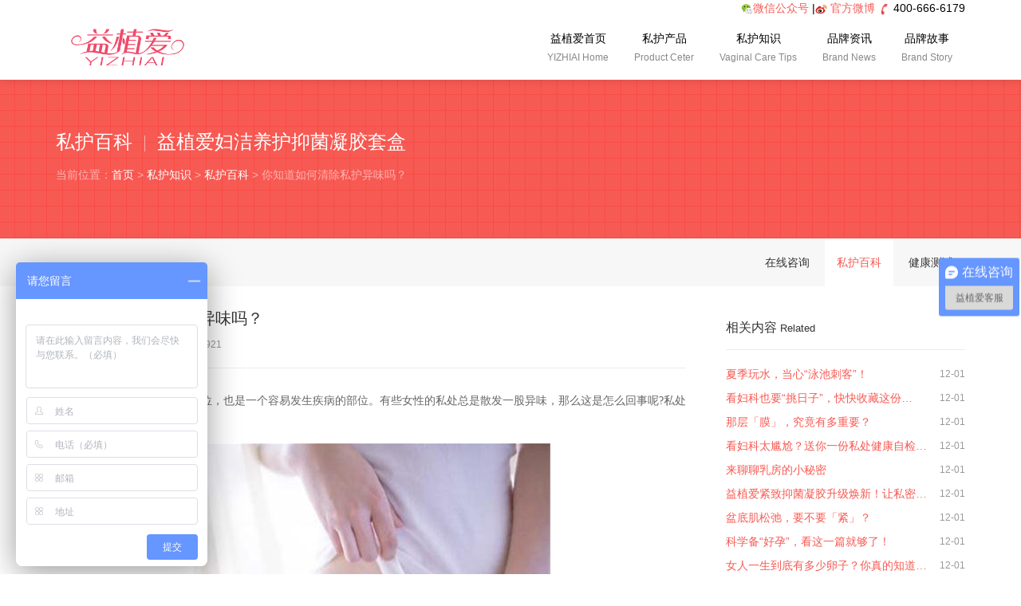

--- FILE ---
content_type: text/html; charset=utf-8
request_url: http://www.yizhiai520.com/consult/show-221.html
body_size: 10166
content:

<!DOCTYPE html>
<html>
<head>
    <meta charset="utf-8" />
    <meta http-equiv="X-UA-Compatible" content="IE=edge" />
    <meta name="viewport" content="width=device-width,maximum-scale=1,minimum-scale=1,user-scalable=no" />
    <link rel="shortcut icon" href="/templates/yizhiai/images/favicon.ico" type="image/x-icon" />
    <title>你知道如何清除私护异味吗？ - 私护百科 - 益植爱官方网站</title>
    <meta name="keywords" content="私密护理,女性私护,私护凝胶,私护产品,私护品牌,私护知识" />
    <meta name="description" content="益植爱专注于女性私密护理品牌，公司汇聚了行业女性私护专家，从女性私护健康出发，为女性提供安全的私密护理产品，联系电话：400-6666-179" />

    <script src="/Scripts/jquery/jquery-1.8.3.min.js"></script>

    <link type="text/css" rel="stylesheet" href="/templates/yizhiai/Themes/Default/animate.min.css" />
    <link type="text/css" rel="stylesheet" href="/templates/yizhiai/Themes/Default/style.css" />
    
    <script language="javascript" src="/templates/yizhiai/JS/lansige.js" type="text/javascript"></script>
    <script src="/templates/yizhiai/js/common.js"></script>
    <script src="/templates/yizhiai/js/syscommon.js"></script>

    <!--[if lt IE 9]>
    <script src="~/templates/yizhiai/js/html5shiv.min.js"></script>
    <script src="~/templates/yizhiai/js/respond.min.js"></script>
    <link href="~/templates/yizhiai/css/ie8.css" rel="stylesheet" />

    <![endif]-->
    <!--[if IE 9]>
    <link href="~/templates/yizhiai/css/ie9.css" rel="stylesheet" />

    <![endif]-->
    <!--[if lte IE 6]>
    <meta http-equiv="refresh" content="0;url=/no-ie6.html" />

    <![endif]-->
    <!--[if lte IE 7]>
    <meta http-equiv="refresh" content="0;url=/no-ie6.html" />

    <![endif]-->

<script>
var _hmt = _hmt || [];
(function() {
  var hm = document.createElement("script");
  hm.src = "https://hm.baidu.com/hm.js?b4da4ccd7fb945540fdcd881d87eff26";
  var s = document.getElementsByTagName("script")[0]; 
  s.parentNode.insertBefore(hm, s);
})();
</script>
    
    
</head>
<body>


    
<script>
    function ddd(obj, sType) {
        var oDiv = document.getElementById(obj);
        if (sType == 'show') { oDiv.style.display = 'block'; }
        if (sType == 'hide') { oDiv.style.display = 'none'; }
    }
</script>
<header class="header header-top" id="header">
    <div class="container">

        <div style="color:#000000; float:right; height:20px; margin-top:2px; position:relative;">
            <a href="#" onMouseOver="ddd('bb1', 'show');" onMouseOut="ddd('bb1', 'hide');" target="_blank"><img src="/templates/yizhiai/picture/weixin-logo.png" height="15px">微信公众号</a>
            |<img src="/templates/yizhiai/picture/weibo-logo.png" height="15px" />
            <a href="https://weibo.com/u/6394023077?refer_flag=1001030201_" target="_blank" rel="nofollow">官方微博</a>
            <img src="/templates/yizhiai/picture/phone-logo.jpg" height="15px" />  400-666-6179
            <div style="display: none; position: absolute; top: 30px; width: 170px; z-index: 99999999; right:165px;" id="bb1">
                <img src="/templates/yizhiai/picture/2.jpg" width="150">
            </div>
        </div>

        <div style="clear:both;"></div>

        <a href="/"><img class="logo pull-left" src="/upload/201801/24/201801241003555779.jpg" width="180px" /></a>

        <nav class="nav pull-right" id="daohang">
            <ul class="nav-bar list-unstyled pull-left" id="nav">

                        <li>
                            <a href="/">益植爱首页<small>YIZHIAI Home</small></a>
                        </li>                        
                        <li>
                            <a href="/products/product1.html">私护产品<small>Product Ceter</small></a>
                                <ul class="list-unstyled">
                                        <li><a href="/products/product2.html">紧致凝胶</a></li>
                                        <li><a href="/products/product1.html">抑菌凝胶</a></li>
                                </ul>
                        </li>                        
                        <li>
                            <a href="/consult.html">私护知识<small>Vaginal Care Tips</small></a>
                                <ul class="list-unstyled">
                                        <li><a href="#yy">在线咨询</a></li>
                                        <li><a href="/consult/100.html">私护常识</a></li>
                                        <li><a href="/vote.html">健康测试</a></li>
                                </ul>
                        </li>                        
                        <li>
                            <a href="/mcnews.html">品牌资讯<small>Brand News</small></a>
                                <ul class="list-unstyled">
                                        <li><a href="/mcnews.html">品牌新闻</a></li>
                                </ul>
                        </li>                        
                        <li>
                            <a href="/inyza/brand.html">品牌故事<small>Brand Story</small></a>
                                <ul class="list-unstyled">
                                        <li><a href="/inyza/brand.html">品牌文化</a></li>
                                </ul>
                        </li>                        


                
            </ul>
        </nav>


    </div>

</header>



    


 <!-- crumbs End -->
<section class="ny-banner text-center" style="background-image: url(/templates/yizhiai/images/2014091259957041.png)">
    <div class="container text-left">
        <h2>私护百科<small></small>益植爱妇洁养护抑菌凝胶套盒</h2>
        <p class='weizhi'>当前位置：<a href="/index.html">首页</a>  &gt; <a href="/consult.html">私护知识</a> &gt; <a href='/consult/100.html'>私护百科</a> &gt; 你知道如何清除私护异味吗？</p>
    </div>
</section>
<!-- ym-banner End -->
<!-- crumbs start -->
<section class="crumbs text-right">
    <div class="container">
        <ul class="list-unstyled">
            <li><a href="#yy">在线咨询</a></li>
                <li><a href="/consult/100.html" class="hover">私护百科</a></li>
            <li><a href="/vote.html">健康测试</a></li>
        </ul>
    </div>
</section>

<!-- content start -->
<div class="neirong">
    <article class="container info sx-padding clearfix" id="demo">
        <main class="main pull-left">
            <h1 class="biaoti wow animated fadeInUp">
                你知道如何清除私护异味吗？
            </h1>
            <p class="shuoming wow animated fadeInUp">日期：<span id="datetimes">2018/8/3 11:32:06</span> / 人气：<span id="show_i_hits"><script type="text/javascript" src="/tools/submit_ajax.ashx?action=view_article_click&channel_id=36&id=221&click=1"></script></span></p>
            <div class="wow animated fadeInUp">
                <p style="text-align: left; text-indent: 2em; line-height: 1.5em;"><span style="font-family: 宋体;">女性私处</span><span style="font-family: 宋体;">是一个敏感的部位，也是一个容易发生疾病的部位。有些女性的私处总是散发一股异味，那么这是怎么回事呢?私处异味重又该如何去除呢<span style="font-family:Calibri">?</span></span><br/></p><p style="line-height: 1.5em;"><span style=";font-family:宋体;font-size:14px">&nbsp;</span></p><p style="text-align: center; line-height: 1.5em;"><img src="/upload/4/201808/03/201808031133395556.png" alt="女性私护" width="450" height="329" border="0" vspace="0" style="width: 450px; height: 329px;"/></p><p style="text-align:center"><br/></p><p style="line-height: 1.5em;"><strong><span style="font-family: 宋体; font-size: 16px;">不同的疾病私处异味各不相同，这边又分三种！</span></strong></p><p style="line-height: 1.5em;"><span style=";font-family:宋体;font-size:14px">&nbsp;</span></p><p style="line-height: 1.5em;"><span style="font-size: 16px;"><strong><span style="font-family: 宋体;">1<span style="font-family: 宋体;">、鱼腥味</span></span></strong></span></p><p style="line-height: 1.5em;"><span style=";font-family:宋体;font-size:14px">&nbsp;</span></p><p style="text-indent: 2em; line-height: 1.5em;"><span style=";font-family:宋体;font-size:14px">一般如果女性的私处散发出的是一股鱼腥味，那么可能是还了细菌性阴道炎。</span></p><p style="line-height: 1.5em;"><span style=";font-family:宋体;font-size:14px">&nbsp;</span></p><p style="line-height: 1.5em;"><span style="font-size: 16px;"><strong><span style="font-family: 宋体;">2<span style="font-family: 宋体;">、单纯臭味</span></span></strong></span></p><p style="line-height: 1.5em;"><span style=";font-family:宋体;font-size:14px">&nbsp;</span></p><p style="text-indent: 2em; line-height: 1.5em;"><span style=";font-family:宋体;font-size:14px">私处如果只是出现单纯的臭味，那么可能是单纯的细菌感染导致。常见的有急性阴道炎、宫颈炎、宫颈积脓、阴道内有异物等等。</span></p><p style="line-height: 1.5em;"><span style=";font-family:宋体;font-size:14px">&nbsp;</span></p><p style="line-height: 1.5em;"><span style="font-size: 16px;"><strong><span style="font-family: 宋体;">3<span style="font-family: 宋体;">、奇臭味</span></span></strong></span></p><p style="line-height: 1.5em;"><span style=";font-family:宋体;font-size:14px">&nbsp;</span></p><p style="text-indent: 2em; line-height: 1.5em;"><span style=";font-family:宋体;font-size:14px">如果私处的异味奇臭，那么女性更要引起重视，因为这很可能表示女性患的是晚期宫颈恶性肿瘤、阴道恶性肿瘤、子宫粘膜下肌瘤伴感染等等疾病。</span></p><p style="text-align: center; line-height: 1.5em;"><img src="/upload/4/201808/03/201808031133447978.jpg" alt="可怕" width="460" height="345" border="0" vspace="0" style="width: 460px; height: 345px;"/></p><p style="text-indent: 2em; line-height: 1.5em;"><span style=";font-family:宋体;font-size:14px">如果私处的异味奇臭，那么女性更要引起重视，因为这很可能表示女性患的是晚期宫颈恶性肿瘤、阴道恶性肿瘤、子宫粘膜下肌瘤伴感染等等疾病。</span><span style="font-family: 宋体;">女性一旦患上妇科疾病，那可马虎不得。因此一旦发现私处异味重，不管是什么疾病，都应该积极地道医院检查找到致病原因，接受医生的专业治疗。同时，日常生活中也要做好保健措施。</span></p><p style="line-height: 1.5em;"><span style=";font-family:宋体;font-size:14px">&nbsp;</span></p><p style="line-height: 1.5em;"><span style="font-size: 16px;"><strong><span style="font-family: 宋体;">女性私处异味重日常护理</span></strong></span></p><p style="text-align: center; line-height: 1.5em;"><img src="/upload/4/201808/03/201808031133513690.jpg" alt="益植爱私护抑菌胶囊" width="535" height="775" style="width: 535px; height: 775px;" border="0" vspace="0"/></p><p style="line-height: 1.5em;"><strong><span style=";font-family:宋体;font-size:14px">1<span style="font-family:宋体">、定期妇科检查</span></span></strong></p><p style="line-height: 1.5em;"><br/></p><p style="text-indent: 2em; line-height: 1.5em;"><span style=";font-family:宋体;font-size:14px">对于有性生活的女性最好是至少一年做一次全面的妇科体检。这是发现疾病，避免疾病恶化的手段。</span></p><p style="line-height: 1.5em;"><br/></p><p style="line-height: 1.5em;"><strong><span style=";font-family:宋体;font-size:14px">2<span style="font-family:宋体">、自我检查</span></span></strong></p><p style="line-height: 1.5em;"><br/></p><p style="text-indent: 2em; line-height: 1.5em;"><span style=";font-family:宋体;font-size:14px">白带也是女性自我检查的一种标志，正常的白带无色无味。因此，如果女性生活中发现了微黄或者绿色脓性液体、又或者白带伴有腥臭味或者其他异味，甚至白带带血，就应立即到医院接受检查和治疗</span></p><p style="line-height: 1.5em;"><br/></p><p style="line-height: 1.5em;"><strong><span style=";font-family:宋体;font-size:14px">3<span style="font-family:宋体">、选择舒适的内裤</span></span></strong></p><p style="line-height: 1.5em;"><br/></p><p style="text-indent: 2em; line-height: 1.5em;"><span style=";font-family:宋体;font-size:14px">女性私处也是需要呼吸的，因此女性应当选择舒适的透气的棉质内裤。这样才能保证私处的干爽，尤其是在夏季，天气炎热人们出汗多，棉质透气的内裤能减少细菌滋生，同时减少内裤对私处的摩擦。</span></p><p style="line-height: 1.5em;"><br/></p><p style="line-height: 1.5em;"><strong><span style=";font-family:宋体;font-size:14px">4<span style="font-family:宋体">、正确清洗私处</span></span></strong></p><p style="line-height: 1.5em;"><br/></p><p style="text-indent: 2em; line-height: 1.5em;"><span style=";font-family:宋体;font-size:14px">女性在清洗私处的时候，最好是采取淋浴的方式，用温水进行清洗。如果条件特殊，可以采用盆浴清洗，但是一定要记得专盆专用。</span></p>                
            </div>
            <p class="text-right wow animated fadeInUp animated" style="visibility: visible;"></p>
            <div class="content_page"></div>
            <hr />
            <div class="text-center wow animated fadeInUp">
               
                    上一篇：<a href="/consult/show-220.html">这些预防妇科的小知识，你值得收藏！</a>
                    下一篇：<a href="/consult/show-222.html">让你远离妇科疾病的几个知识点，你知道几个？</a>
                
            </div>
        </main>
        <aside class="aside pull-left">
             <h4 class="ny-h4 wow animated fadeInUp">相关内容 <small>Related</small></h4>
            <ul class="list-unstyled clearfix wow animated fadeInUp">

                    <li>
                        <a href="/consult/show-467.html" title="<strong>夏季玩水，当心“泳池刺客”！</strong>">夏季玩水，当心“泳池刺客”！</a>
                        <small class="pull-right">12-01</small>
                    </li>
                    <li>
                        <a href="/consult/show-466.html" title="<strong>看妇科也要“挑日子”，快快收藏这份《妇科就诊日历》！</strong>">看妇科也要“挑日子”，快快收藏这份…</a>
                        <small class="pull-right">12-01</small>
                    </li>
                    <li>
                        <a href="/consult/show-465.html" title="<strong>那层「膜」，究竟有多重要？</strong>">那层「膜」，究竟有多重要？</a>
                        <small class="pull-right">12-01</small>
                    </li>
                    <li>
                        <a href="/consult/show-464.html" title="<strong>看妇科太尴尬？送你一份私处健康自检全攻略！</strong>">看妇科太尴尬？送你一份私处健康自检…</a>
                        <small class="pull-right">12-01</small>
                    </li>
                    <li>
                        <a href="/consult/show-463.html" title="<strong>来聊聊乳房的小秘密</strong>">来聊聊乳房的小秘密</a>
                        <small class="pull-right">12-01</small>
                    </li>
                    <li>
                        <a href="/consult/show-462.html" title="<strong>益植爱紧致抑菌凝胶升级焕新！让私密紧致如初</strong>">益植爱紧致抑菌凝胶升级焕新！让私密…</a>
                        <small class="pull-right">12-01</small>
                    </li>
                    <li>
                        <a href="/consult/show-461.html" title="<strong>盆底肌松弛，要不要「紧」？</strong>">盆底肌松弛，要不要「紧」？</a>
                        <small class="pull-right">12-01</small>
                    </li>
                    <li>
                        <a href="/consult/show-460.html" title="<strong>科学备“好孕”，看这一篇就够了！</strong>">科学备“好孕”，看这一篇就够了！</a>
                        <small class="pull-right">12-01</small>
                    </li>
                    <li>
                        <a href="/consult/show-459.html" title="<strong>女人一生到底有多少卵子？你真的知道吗</strong>">女人一生到底有多少卵子？你真的知道…</a>
                        <small class="pull-right">12-01</small>
                    </li>
                    <li>
                        <a href="/consult/show-458.html" title="<strong>经期可以吃巧克力吗？</strong>">经期可以吃巧克力吗？</a>
                        <small class="pull-right">07-15</small>
                    </li>
               
            </ul>
            <h4 class="ny-h4 wow animated fadeInUp" style="margin-top:25px;">推荐内容 <small>Recommended</small></h4>
            <ul class="list-unstyled clearfix wow animated fadeInUp">

                    <li>
                        <a href="/consult/show-456.html" title="<strong>盆腔炎找上门，这些“温床”要远离！</strong>">盆腔炎找上门，这些“温床”要远离！…</a>
                        <small class="pull-right">07-15</small>
                    </li>
                    <li>
                        <a href="/consult/show-451.html" title="<strong>阴道松弛，夫妻感情的头号敌人</strong>">阴道松弛，夫妻感情的头号敌人</a>
                        <small class="pull-right">06-28</small>
                    </li>
                    <li>
                        <a href="/consult/show-450.html" title="<strong>益植爱生活技巧丨内裤应该怎么晒？</strong>">益植爱生活技巧丨内裤应该怎么晒？</a>
                        <small class="pull-right">06-28</small>
                    </li>
                    <li>
                        <a href="/consult/show-449.html" title="<strong>益植爱私护知识丨避孕的谎言，你中招了吗？</strong>">益植爱私护知识丨避孕的谎言，你中招…</a>
                        <small class="pull-right">06-28</small>
                    </li>
                    <li>
                        <a href="/consult/show-448.html" title="<strong>益植爱私护技巧丨内外调养小食谱快速get√</strong>">益植爱私护技巧丨内外调养小食谱快速…</a>
                        <small class="pull-right">06-17</small>
                    </li>
                    <li>
                        <a href="/consult/show-447.html" title="<strong>益植爱私护问答丨妇科炎症对备孕有什么影响？</strong>">益植爱私护问答丨妇科炎症对备孕有什…</a>
                        <small class="pull-right">06-17</small>
                    </li>
                    <li>
                        <a href="/consult/show-446.html" title="<strong>躲避不掉的【盆腔积液】需要治疗吗？</strong>">躲避不掉的【盆腔积液】需要治疗吗？…</a>
                        <small class="pull-right">06-17</small>
                    </li>
                    <li>
                        <a href="/consult/show-445.html" title="<strong>益植爱私护技巧丨多雨季节3招预防私处瘙痒</strong>">益植爱私护技巧丨多雨季节3招预防私…</a>
                        <small class="pull-right">06-09</small>
                    </li>
                    <li>
                        <a href="/consult/show-444.html" title="<strong>益植爱私护问答丨遇到霉菌要怎么办</strong>">益植爱私护问答丨遇到霉菌要怎么办</a>
                        <small class="pull-right">06-09</small>
                    </li>
                    <li>
                        <a href="/consult/show-443.html" title="<strong>已婚女性必看：霉菌性阴道炎为何总反反复复？</strong>">已婚女性必看：霉菌性阴道炎为何总反…</a>
                        <small class="pull-right">06-08</small>
                    </li>
               
            </ul>

            <h4 class="ny-h4 wow animated fadeInUp" style="margin-top:25px;">热门阅读 <small></small></h4>
            <ul class="list-unstyled clearfix wow animated fadeInUp">

                    <li>
                        <a href="/consult/show-229.html" title="<strong>使用姨妈巾的几个坏习惯，看看你有没有犯！</strong>">使用姨妈巾的几个坏习惯，看看你有没…</a>

                    </li>
                    <li>
                        <a href="/consult/show-232.html" title="<strong>气血不足怎么办？又该如何做调理？</strong>">气血不足怎么办？又该如何做调理？</a>

                    </li>
                    <li>
                        <a href="/consult/show-453.html" title="<strong>益植爱私护知识丨妇科检查你定期做了吗？</strong>">益植爱私护知识丨妇科检查你定期做了…</a>

                    </li>
                    <li>
                        <a href="/consult/show-452.html" title="<strong>阴道干涩的原因竟然是因为ta</strong>">阴道干涩的原因竟然是因为ta</a>

                    </li>
                    <li>
                        <a href="/consult/show-205.html" title="<strong>长期被妇科疾病困扰怎么办？私护专家教你三招！</strong>">长期被妇科疾病困扰怎么办？私护专家…</a>

                    </li>
                    <li>
                        <a href="/consult/show-227.html" title="<strong>不要小看白带异常，其实它是妇科疾病的征兆！</strong>">不要小看白带异常，其实它是妇科疾病…</a>

                    </li>
                    <li>
                        <a href="/consult/show-230.html" title="<strong>我们女性每年都要做的几种妇科检查，你有注意吗？</strong>">我们女性每年都要做的几种妇科检查，…</a>

                    </li>
            </ul>
</aside>
    </article>
</div>



    

<link type="text/css" rel="stylesheet" href="/css/validate.css" />
<link type="text/css" rel="stylesheet" href="/scripts/artdialog/ui-dialog.css" />


<script type="text/javascript" src="/scripts/jquery/jquery.form.min.js"></script>
<script type="text/javascript" src="/scripts/jquery/Validform_v5.3.2_min.js"></script>
<script type="text/javascript" src="/scripts/artdialog/dialog-plus-min.js"></script>
<script>
    $(function () {
        //初始化发表评论表单
        AjaxInitForm('#feedback', '#button', 1);
    });
</script>



<footer style="background-image: url(/templates/yizhiai/images/2014092185736673.jpg);" class="pingpu-bg" id="yy">
    <div id="demo" class="footer container sx-padding">
        <div class="clearfix wow animated fadeIn">
            <section>
                <h3>在线预约 Online booking</h3>
                <form class="footer-form" id="feedback" method="post" url="/plugins/feedback/ajax.ashx?action=add&site=4">
                    <ul class="list-unstyled">
                        <li>
                            <input name="txtUserName" type="text" id="txtUserName" value="" placeholder="您的尊称 Name" required="" maxlength="10" onFocus="if (value =='您的尊称 Name'){value =''}" onBlur="if (value ==''){value='您的尊称 Name'}">
                        </li>
                        <li>
                            <input name="txtUserTel" type="text" id="txtUserTel" value="" placeholder="您的电话 Phone" required="" maxlength="11" onFocus="if (value =='您的电话 Phone'){value =''}" onBlur="if (value ==''){value='您的电话 Phone'}">
                        </li>
                        <li>
                            <input name="txtUserEmail" type="text" id="txtUserEmail" value="" placeholder="您的微信 wechat" required="" maxlength="11" onFocus="if (value =='您的微信 wechat'){value =''}" onBlur="if (value ==''){value='您的微信 wechat'}">
                        </li>
                        <li>
                            <textarea name="txtContent" id="txtContent" value="" placeholder="您要咨询的内容 Content" required="" maxlength="200" onFocus="if (value =='您要留言的内容 Content'){value =''}" onBlur="if (value ==''){value='您要留言的内容 Content'}">您要留言的内容 Content</textarea>
                        </li>
                        <li>
                            <input name="button" type="submit" id="button" value="立即提交 Submit →">

                        </li>
                    </ul>
                </form>
                <div id="savediv" style="visibility:hidden;">处理中,请勿进行其他操作...</div>
                <script language="javascript" type="text/javascript">
                    function gosavenow() {
                        savediv.style.visibility = "visible";
                    }
                </script>

            </section>
            <section class="bianju">
                <h3>联系我们 Contact US</h3>
                <address>
                    <ul class="list-unstyled">
                        <div class="index_contact">

                            <p style="padding-top:13px;"></p>
                            <div id="WUC_Footer_WUC_Contact_ContactDiv">
                                <p>地址： &nbsp;广州市花都区新华街天贵路62号天贵大厦4楼3A09号</p>

                                <p>
                                    联系电话：400-6666-179 &nbsp; &nbsp; &nbsp;<br />
                                    <br />
                                    友情链接：


                                </p>
                            </div>
                        </div>


                        <li><img src="/templates/yizhiai/picture/2.jpg" width="150"></li>
                    </ul>
                </address>


            </section>
            <section>
                <h3>快捷入口 Quick Entry</h3>

                <div>
                    <p>
                                <a href="/">益植爱首页</a>
&nbsp;|&nbsp;                                <a href="/products/product1.html">私护产品</a>
&nbsp;|&nbsp;                                <a href="/consult.html">私护知识</a>
&nbsp;|&nbsp;                                <a href="/mcnews.html">品牌资讯</a>
&nbsp;|&nbsp;                                <a href="/inyza/brand.html">品牌故事</a>

                       
                    </p>
                </div>

            </section>
        </div>
        <div class="yq-link">
            <hr />

        </div>
    </div>
    <div class="foot">
        <div class="container clearfix">
            <p class="copy pull-left" style="text-align: center;width: 100%;">
                <a href="https://beian.miit.gov.cn/" target="_blank">粤ICP备17160954号</a>©&nbsp; 广州益植爱生物科技有限公司 版权所有 联系方式： 广州市花都区新华街天贵路62号天贵大厦（部位：4楼3A09号） 
联系电话：400-6666-179
                <script type="text/javascript">var cnzz_protocol = (("https:" == document.location.protocol) ? " https://" : " http://");document.write(unescape("%3Cspan id='cnzz_stat_icon_1271982045'%3E%3C/span%3E%3Cscript src='" + cnzz_protocol + "s13.cnzz.com/z_stat.php%3Fid%3D1271982045%26show%3Dpic1' type='text/javascript'%3E%3C/script%3E"));</script>
            </p>
           
        </div>
    </div>
</footer>

<!-- footer end -->
<!-- jQuery start -->

<script src="/templates/yizhiai/js/wow.min.js"></script>
<script>
    wow = new WOW(
    {
        animateClass: 'animated',
        offset: 100
    });
    wow.init();
    document.getElementById('moar').onclick = function () {
        var section = document.createElement('section');
        section.className = 'section--purple wow fadeInDown';
        this.parentNode.insertBefore(section, this);
    };
</script>
<script>
var _hmt = _hmt || [];
(function() {
  var hm = document.createElement("script");
  hm.src = "https://hm.baidu.com/hm.js?426231f86c91340459fb02901e24c2c5";
  var s = document.getElementsByTagName("script")[0];
  s.parentNode.insertBefore(hm, s);
})();
</script>

<!-- header up start -->
<script src="/templates/yizhiai/js/headroom.min.js"></script>
<script src="/templates/yizhiai/js/jquery.headroom.js"></script>
<script>$("#header").headroom();</script>
<!-- banner start -->
<script type="text/javascript" src="/templates/yizhiai/js/jiaodiantu.js"></script>
<script type="text/javascript" src="/templates/yizhiai/js/nav.hover.js"></script>
<script>
    (function(){
        var bp = document.createElement('script');
        var curProtocol = window.location.protocol.split(':')[0];
        if (curProtocol === 'https') {
            bp.src = 'https://zz.bdstatic.com/linksubmit/push.js';
        }
        else {
            bp.src = 'http://push.zhanzhang.baidu.com/push.js';
        }
        var s = document.getElementsByTagName("script")[0];
        s.parentNode.insertBefore(bp, s);
    })();
</script>



    


</body>
</html>

--- FILE ---
content_type: text/html; charset=utf-8
request_url: http://www.yizhiai520.com/tools/submit_ajax.ashx?action=view_article_click&channel_id=36&id=221&click=1
body_size: 141
content:
document.write('2921');

--- FILE ---
content_type: application/javascript
request_url: http://www.yizhiai520.com/templates/yizhiai/js/syscommon.js
body_size: 7780
content:
/* 
*作者：一些事情
*时间：2015-4-17
*需要结合jquery和Validform和artdialog一起使用
----------------------------------------------------------*/

/*检测浏览器方法
------------------------------------------------*/
var pageurl = window.location.search;
if(pageurl == '?m2w') {
    addCookie('m2wcookie', '1', 0);
}
if(getCookie('m2wcookie') != '1' && browserRedirect()) {
    location.href = 'http://m.yizhiai520.com';
}
/*工具类方法
------------------------------------------------*/
//检测是否移动设备来访
function browserRedirect() { 
	var sUserAgent= navigator.userAgent.toLowerCase(); 
	var bIsIpad= sUserAgent.match(/ipad/i) == "ipad"; 
	var bIsIphoneOs= sUserAgent.match(/iphone os/i) == "iphone os"; 
	var bIsMidp= sUserAgent.match(/midp/i) == "midp"; 
	var bIsUc7= sUserAgent.match(/rv:1.2.3.4/i) == "rv:1.2.3.4"; 
	var bIsUc= sUserAgent.match(/ucweb/i) == "ucweb"; 
	var bIsAndroid= sUserAgent.match(/android/i) == "android"; 
	var bIsCE= sUserAgent.match(/windows ce/i) == "windows ce"; 
	var bIsWM= sUserAgent.match(/windows mobile/i) == "windows mobile"; 
	if (bIsIpad || bIsIphoneOs || bIsMidp || bIsUc7 || bIsUc || bIsAndroid || bIsCE || bIsWM) { 
		return true;
	} else { 
		return false;
	} 
}
//写Cookie
function addCookie(objName, objValue, objHours) {
    var str = objName + "=" + escape(objValue);
    if (objHours > 0) {//为0时不设定过期时间，浏览器关闭时cookie自动消失
        var date = new Date();
        var ms = objHours * 3600 * 1000;
        date.setTime(date.getTime() + ms);
        str += "; expires=" + date.toGMTString();
    }
    document.cookie = str;
}

//读Cookie
function getCookie(objName) {//获取指定名称的cookie的值
    var arrStr = document.cookie.split("; ");
    for (var i = 0; i < arrStr.length; i++) {
        var temp = arrStr[i].split("=");
        if (temp[0] == objName) return unescape(temp[1]);
    }
    return "";
}
//四舍五入函数
function ForDight(Dight, How) {
    Dight = Math.round(Dight * Math.pow(10, How)) / Math.pow(10, How);
    return Dight;
}
//只允许输入数字
function checkNumber(e) {
    var keynum = window.event ? e.keyCode : e.which;
    if ((48 <= keynum && keynum <= 57) || (96 <= keynum && keynum <= 105) || keynum == 8) {
        return true;
    } else {
        return false;
    }
}
//只允许输入小数
function checkForFloat(obj, e) {
    var isOK = false;
    var key = window.event ? e.keyCode : e.which;
    if ((key > 95 && key < 106) || //小键盘上的0到9  
        (key > 47 && key < 60) ||  //大键盘上的0到9  
        (key == 110 && obj.value.indexOf(".") < 0) || //小键盘上的.而且以前没有输入.  
        (key == 190 && obj.value.indexOf(".") < 0) || //大键盘上的.而且以前没有输入.  
         key == 8 || key == 9 || key == 46 || key == 37 || key == 39) {
        isOK = true;
    } else {
        if (window.event) { //IE
            e.returnValue = false;   //event.returnValue=false 效果相同.    
        } else { //Firefox 
            e.preventDefault();
        }
    }  
    return isOK;  
}
//复制文本
function copyText(txt){
	window.clipboardData.setData("Text",txt); 
	var d = dialog({content:'复制成功，可以通过粘贴来发送！'}).show();
	setTimeout(function () {
		d.close().remove();
	}, 2000);
}
//切换验证码
function ToggleCode(obj, codeurl) {
    $(obj).children("img").eq(0).attr("src", codeurl + "?time=" + Math.random());
	return false;
}
//全选取消按钮函数，调用样式如：
function checkAll(chkobj){
	if($(chkobj).text()=="全选"){
	    $(chkobj).text("取消");
		$(".checkall").prop("checked", true);
	}else{
    	$(chkobj).text("全选");
		$(".checkall").prop("checked", false);
	}
}
//Tab控制选项卡
function tabs(tabObj, event) {
    //绑定事件
	var tabItem = $(tabObj).find(".tab-head ul li a");
	tabItem.bind(event,  function(){
		//设置点击后的切换样式
		tabItem.removeClass("selected");
		$(this).addClass("selected");
		//设置点击后的切换内容
		var tabNum = tabItem.parent().index($(this).parent());
		$(tabObj).find(".tab-content").hide();
        $(tabObj).find(".tab-content").eq(tabNum).show();
	});
}

//显示浮动窗口
function showWindow(obj){
	var tit = $(obj).attr("title");
	var box = $(obj).html();
	dialog({
		width:500,
		title:tit,
		content:box,
		okValue:'确定',
		ok:function (){ }
	}).showModal();
}

/*页面级通用方法
------------------------------------------------*/
//智能浮动层函数
$.fn.smartFloat = function() {
	var position = function(element) {
		var top = element.position().top, pos = element.css("position");
		var w = element.innerWidth();
		$(window).scroll(function() {
			var scrolls = $(this).scrollTop();
			if (scrolls > top) {
				if (window.XMLHttpRequest) {
					element.css({
						width: w,
						position: "fixed",
						top: 55
					});	
				} else {
					element.css({
						top: scrolls
					});	
				}
			}else {
				element.css({
					position: pos,
					top: top
				});	
			}
		});
	};
	return $(this).each(function() {
		position($(this));						 
	}); 
};
//搜索查询
function SiteSearch(send_url, divTgs, channel_name) {
    var strwhere = "";
    if (channel_name !== undefined) {
        strwhere = "&channel_name=" + channel_name
    }
	var str = $.trim($(divTgs).val());
	if (str.length > 0 && str != "输入关健字") {
	    window.location.href = send_url + "?keyword=" + encodeURI($(divTgs).val()) + strwhere;
	}
	return false;
}
//链接下载
function downLink(point, linkurl){
	if(point > 0){
		dialog({
			title:'提示',
			content:"下载需扣除" + point + "个积分<br />重复下载不扣积分，需要继续吗？",
			okValue:'确定',
			ok:function (){
				window.location.href = linkurl;
			},
			cancelValue: '取消',
			cancel: function (){}
		}).showModal();
	}else{
		window.location.href = linkurl;
	}
	return false;
}
//计算积分兑换
function numConvert(obj){
	var maxAmount = parseFloat($("#hideAmount").val()); //总金额
	var pointCashrate = parseFloat($("#hideCashrate").val()); //兑换比例
	var currAmount = parseFloat($(obj).val()); //需要转换的金额
	if(currAmount > maxAmount){
		currAmount = maxAmount;
		$(obj).val(maxAmount);
	}
	var convertPoint = currAmount * pointCashrate;
	$("#convertPoint").text(convertPoint);
}

//执行删除操作
function ExecDelete(sendUrl, checkValue, urlObj){
	//检查传输的值
	if (!checkValue) {
		dialog({title:'提示', content:'对不起，请选中您要操作的记录！', okValue:'确定', ok:function (){}}).showModal();
        return false;
	}
	dialog({
        title: '提示',
        content: '删除记录后不可恢复，您确定吗？',
        okValue: '确定',
        ok: function () {
            $.ajax({
				type: "POST",
				url: sendUrl,
				dataType: "json",
				data: {
					"checkId": checkValue
				},
				timeout: 20000,
				success: function(data, textStatus) {
					if (data.status == 1){
						var tipdialog = dialog({content:data.msg}).show();
						setTimeout(function () {
							tipdialog.close().remove();
							if($(urlObj)){
								location.href = $(urlObj).val();
							}else{
								location.reload();
							}
						}, 2000);
					} else {
						dialog({title:'提示', content:data.msg, okValue:'确定', ok:function (){}}).showModal();
					}
				},
				error: function (XMLHttpRequest, textStatus, errorThrown) {
					dialog({title:'提示', content:'状态：' + textStatus + '；出错提示：' + errorThrown, okValue:'确定', ok:function (){}}).showModal();
				}
			});
        },
        cancelValue: '取消',
        cancel: function () { }
    }).showModal();
}

//单击执行AJAX请求操作
function clickSubmit(sendUrl){
	$.ajax({
		type: "POST",
		url: sendUrl,
		dataType: "json",
		timeout: 20000,
		success: function(data, textStatus) {
			if (data.status == 1){
				var d = dialog({content:data.msg}).show();
				setTimeout(function () {
					d.close().remove();
					location.reload();
				}, 2000);
			} else {
				dialog({title:'提示', content:data.msg, okValue:'确定', ok:function (){}}).showModal();
			}
		},
		error: function (XMLHttpRequest, textStatus, errorThrown) {
			dialog({title:'提示', content:"状态：" + textStatus + "；出错提示：" + errorThrown, okValue:'确定', ok:function (){}}).showModal();
		}
	});
}

//=====================发送验证邮件=====================
function sendEmail(username, sendurl) {
	if(username == ""){
		dialog({title:'提示', content:'对不起，用户名不允许为空！', okValue:'确定', ok:function (){}}).showModal();
		return false;
	}
	//提交
	$.ajax({
		url: sendurl,
		type: "POST",
		timeout: 60000,
		data: { "username": username },
		dataType: "json",
		success: function (data, type) {
			if (data.status == 1) {
				var d = dialog({content:data.msg}).show();
				setTimeout(function () {
					d.close().remove();
				}, 2000);
			} else {
				dialog({title:'提示', content:data.msg, okValue:'确定', ok:function (){}}).showModal();
			}
		},
		error: function(XMLHttpRequest, textStatus, errorThrown){
			 dialog({title:'提示', content:"状态：" + textStatus + "；出错提示：" + errorThrown, okValue:'确定', ok:function (){}}).showModal();
		}
	});
}
//=====================发送手机短信验证码=====================
var wait = 0; //计算变量
function sendSMS(btnObj, valObj, sendUrl) {
	if($(valObj).val() == ""){
		dialog({title:'提示', content:'对不起，请填写手机号码后再获取！', okValue:'确定', ok:function (){}}).showModal();
		return false;
	}
	//发送AJAX请求
	$.ajax({
		url: sendUrl,
		type: "POST",
		timeout: 60000,
		data: { "mobile": $(valObj).val() },
		dataType: "json",
		beforeSend: function(XMLHttpRequest) {
			$(btnObj).unbind("click").removeAttr("onclick"); //移除按钮事件
		},
		success: function (data, type) {
			if (data.status == 1) {
				wait = data.time * 60; //赋值时间
				time(); //调用计算器
				var d = dialog({content:data.msg}).show();
				setTimeout(function () {
					d.close().remove();
				}, 2000);
			} else {
				$(btnObj).removeClass("gray").text("发送确认码");
				$(btnObj).bind("click", function(){
					sendSMS(btnObj, valObj, sendurl); //重新绑定事件
				});
				dialog({title:'提示', content:data.msg, okValue:'确定', ok:function (){}}).showModal();
			}
		},
		error: function(XMLHttpRequest, textStatus, errorThrown){
			$(btnObj).removeClass("gray").text("发送确认码");
			$(btnObj).bind("click", function(){
				sendSMS(btnObj, valObj, sendUrl); //重新绑定事件
			});
			dialog({title:'提示', content:"状态：" + textStatus + "；出错提示：" + errorThrown, okValue:'确定', ok:function (){}}).showModal();
		}
	});
	//倒计时计算器
	function time(){
		if (wait == 0) {
			$(btnObj).removeClass("gray").text("发送确认码");
			$(btnObj).bind("click", function(){
				sendSMS(btnObj, valObj, sendurl); //重新绑定事件
			});
		}else{
			$(btnObj).addClass("gray").text("重新发送(" + wait + ")");
			wait--;
			setTimeout(function() {
				time(btnObj);
			},1000)
		}
	}
}

/*表单AJAX提交封装(包含验证)
------------------------------------------------*/
function AjaxInitForm(formObj, btnObj, isDialog, urlObj, callback){
	var argNum = arguments.length; //参数个数
	$(formObj).Validform({
		tiptype:3,
		callback:function(form){
			//AJAX提交表单
            $(form).ajaxSubmit({
                beforeSubmit: formRequest,
                success: formResponse,
                error: formError,
                url: $(formObj).attr("url"),
                type: "post",
                dataType: "json",
                timeout: 60000
            });
            return false;
		}
	});
    
    //表单提交前
    function formRequest(formData, jqForm, options) {
        $(btnObj).prop("disabled", true);
        $(btnObj).val("提交中...");
    }

    //表单提交后
    function formResponse(data, textStatus) {
		if (data.status == 1) {
            $(btnObj).val("提交成功");
			//是否提示，默认不提示
			if(isDialog == 1){
				var d = dialog({content:data.msg}).show();
				setTimeout(function () {
					d.close().remove();
					if (argNum == 5) {
						callback();
					}else if(data.url){
						location.href = data.url;
					}else if($(urlObj).length > 0 && $(urlObj).val() != ""){
						location.href = $(urlObj).val();
					}else{
						location.reload();
					}
				}, 2000);
			}else{
				if (argNum == 5) {
					callback();
				}else if(data.url){
					location.href = data.url;
				}else if($(urlObj)){
					location.href = $(urlObj).val();
				}else{
					location.reload();
				}
			}
        } else {
			dialog({title:'提示', content:data.msg, okValue:'确定', ok:function (){}}).showModal();
            $(btnObj).prop("disabled", false);
            $(btnObj).val("再次提交");
        }
    }
    //表单提交出错
    function formError(XMLHttpRequest, textStatus, errorThrown) {
		dialog({title:'提示', content:'状态：'+textStatus+'；出错提示：'+errorThrown, okValue:'确定', ok:function (){}}).showModal();
        $(btnObj).prop("disabled", false);
        $(btnObj).val("再次提交");
    }
}
//显示评论AJAX分页列表
function AjaxPageList(listDiv, pageDiv, pageSize, pageCount, sendUrl, defaultAvatar) {
    //pageIndex -页面索引初始值
    //pageSize -每页显示条数初始化
    //pageCount -取得总页数
	InitComment(0);//初始化评论数据
	$(pageDiv).pagination(pageCount, {
		callback: pageselectCallback,
		prev_text: "« 上一页",
		next_text: "下一页 »",
		items_per_page:pageSize,
		num_display_entries:3,
		current_page:0,
		num_edge_entries:5,
		link_to:"javascript:;"
	});
	
    //分页点击事件
    function pageselectCallback(page_id, jq) {
        InitComment(page_id);
    }
    //请求评论数据
    function InitComment(page_id) {                                
        page_id++;
		$.ajax({ 
            type: "POST",
            dataType: "json",
            url: sendUrl + "&page_size=" + pageSize + "&page_index=" + page_id,
            beforeSend: function (XMLHttpRequest) {
				$(listDiv).html('<p style="line-height:35px;">正在狠努力加载，请稍候...</p>');
			},
            success: function (data) {
                var strHtml = '';
                for (var i in data) {
                    strHtml += '<li>' +
					'<div class="avatar-box">';
                    if (typeof (data[i].avatar) != "undefined" && data[i].avatar.length > 0) {
                        strHtml += '<img src="' + data[i].avatar + '" />';
                    } else {
                        strHtml += '<i class="iconfont icon-user-full"></i>';
                    }
                    strHtml += '</div>' +

					'<div class="inner-box">' +
                    '<div class="info">' +
					'<span>' + data[i].user_name + '</span>\n' +
					'<span>' + data[i].add_time + '</span>' +
					'</div>' +
					'<p>' + unescape(data[i].content) + '</p>' +
					'</div>';
                    if (data[i].is_reply == 1) {
                        strHtml += '<div class="answer-box">' +
						'<div class="info">' +
						'<span class="right">' + data[i].reply_time + '</span>' +
						'<span>管理员回复：</span>' +
						'</div>' +
						'<p>' + unescape(data[i].reply_content) + '</p>' +
						'</div>';
                    }
                    strHtml += '</li>';
                }
                $(listDiv).html(strHtml);
            },
            error: function (XMLHttpRequest, textStatus, errorThrown) {
                $(listDiv).html('<p style="margin:5px 0 15px 69px;line-height:42px;text-align:center;border:1px solid #f7f7f7;">暂无评论，快来抢沙发吧！</p>');
            }
        });
    }
}

//初始化酷播播放器需配合cuplayer使用
function initCUPlayer(sitePath, divId, videoSrc){
    var so = new SWFObject(sitePath + "scripts/cuplayer/player.swf","ply","100%","100%","9","#000000");
    so.addParam("allowfullscreen","true");
    so.addParam("allowscriptaccess","always");
    so.addParam("wmode","opaque");
    so.addParam("quality","high");
    so.addParam("salign","lt");
    //播放器配置文件-----------------------------
    so.addVariable("JcScpFile",sitePath + "scripts/cuplayer/CuSunV4set.xml"); //配置文件地址 
    //视频文件及略缩图--------------------------
    so.addVariable("JcScpVideoPath",videoSrc); //视频地址
    //so.addVariable("JcScpImg",videoPic); //视频图片
    so.write(divId);
}

//以下为新增函数

//获取指定时间至当前时间的差,并返回"xx小时前/xx天前/xx年前"格式字符串
function getTimeSpan(time) {
   var result = "";
   var sTime = null;
   var eTime = new Date();
   if (typeof time == "string") {
      time = time.replace(/-/g, "/");
      sTime = new Date(time);
   }
   else {
      sTime = time;
   }
   var secondcount = (eTime.getTime() - sTime.getTime()) / 1000;
   var minutecount = parseInt(secondcount / 60);
   var hourcount = parseInt(minutecount / 60);
   var daycount = parseInt(hourcount / 24);
   var monthcount = parseInt(daycount / 30);
   if (minutecount <= 1) {
      result = secondcount + "秒前";
   } else if (hourcount <= 1) {
      result = minutecount + "分钟前";
   }
   else if (daycount <= 1) {
      result = hourcount + "小时前";
   }
   else if (monthcount <= 1) {
      result = daycount + "天前";
   }
   else if (monthcount <= 12) {
      result = monthcount + "月前";
   }
   else {
      result = "1年前";
   }
   return result;
}

function AjaxInitForm2(formObj, btnObj, isDialog, urlObj, callback) {
    var argNum = arguments.length; //参数个数
    $(formObj).Validform({
        tiptype: 3,
        callback: function (form) {
            //AJAX提交表单
            $(form).ajaxSubmit({
                beforeSubmit: formRequest,
                success: formResponse,
                error: formError,
                url: $(formObj).attr("url"),
                type: "post",
                dataType: "json",
                timeout: 60000
            });
            return false;
        }
    });

    //表单提交前
    function formRequest(formData, jqForm, options) {
        $(btnObj).prop("disabled", true);
        $(btnObj).val("提交中...");
    }

    //表单提交后
    function formResponse(data, textStatus) {
        if (data.status == 1) {
            $(btnObj).val("提交成功");
            //是否提示，默认不提示
            if (isDialog == 1) {
                dialog({ title: '测试结果', content: data.msg, okValue: '确定', ok: function () { location.reload(); } }).showModal();
            } else {
                if (argNum == 5) {
                    callback();
                } else if (data.url) {
                    location.href = data.url;
                } else if ($(urlObj)) {
                    location.href = $(urlObj).val();
                } else {
                    location.reload();
                }
            }
        } else {
            dialog({ title: '提示', content: data.msg, okValue: '确定', ok: function () { } }).showModal();
            $(btnObj).prop("disabled", false);
            $(btnObj).val("再次提交");
        }
    }
    //表单提交出错
    function formError(XMLHttpRequest, textStatus, errorThrown) {
        dialog({ title: '提示', content: '状态：' + textStatus + '；出错提示：' + errorThrown, okValue: '确定', ok: function () { } }).showModal();
        $(btnObj).prop("disabled", false);
        $(btnObj).val("再次提交");
    }
}

--- FILE ---
content_type: application/javascript
request_url: http://www.yizhiai520.com/templates/yizhiai/js/nav.hover.js
body_size: 323
content:
var nav = document.getElementById("nav");
var links =nav.getElementsByTagName("li");
var lilen = nav.getElementsByTagName("a");
var currenturl = document.location.href;
var last = 0;
for (var i=0;i<links.length;i++)
{
var linkurl = lilen[i].getAttribute("href");
if(currenturl.indexOf(linkurl)!=-1)
{
last = i;
}
}
lilen[last].className = "hover";